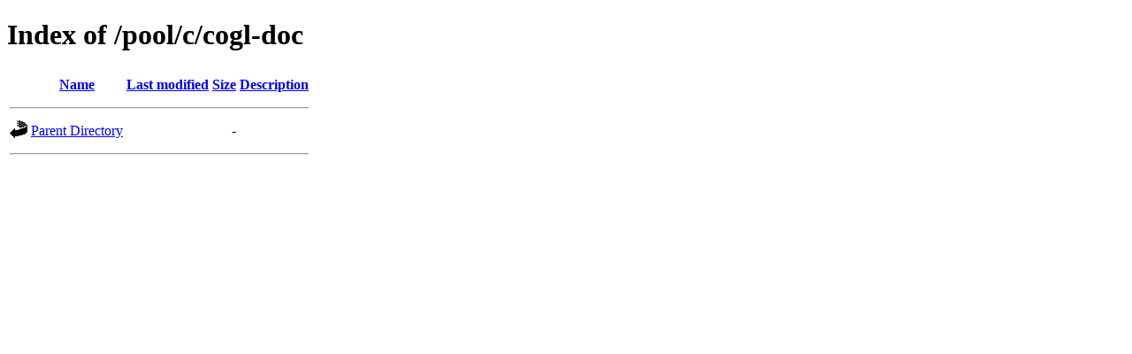

--- FILE ---
content_type: text/html;charset=UTF-8
request_url: https://ftp.th.pld-linux.org/pool/c/cogl-doc/?C=N;O=D
body_size: 376
content:
<!DOCTYPE HTML PUBLIC "-//W3C//DTD HTML 4.01//EN" "http://www.w3.org/TR/html4/strict.dtd">
<html>
 <head>
  <title>Index of /pool/c/cogl-doc</title>
 </head>
 <body>
<h1>Index of /pool/c/cogl-doc</h1>
  <table>
   <tr><th valign="top"><img src="/icons/blank.gif" alt="[ICO]"></th><th><a href="?C=N;O=A">Name</a></th><th><a href="?C=M;O=A">Last modified</a></th><th><a href="?C=S;O=A">Size</a></th><th><a href="?C=D;O=A">Description</a></th></tr>
   <tr><th colspan="5"><hr></th></tr>
<tr><td valign="top"><img src="/icons/back.gif" alt="[PARENTDIR]"></td><td><a href="/pool/c/">Parent Directory</a></td><td>&nbsp;</td><td align="right">  - </td><td>&nbsp;</td></tr>
   <tr><th colspan="5"><hr></th></tr>
</table>
</body></html>
